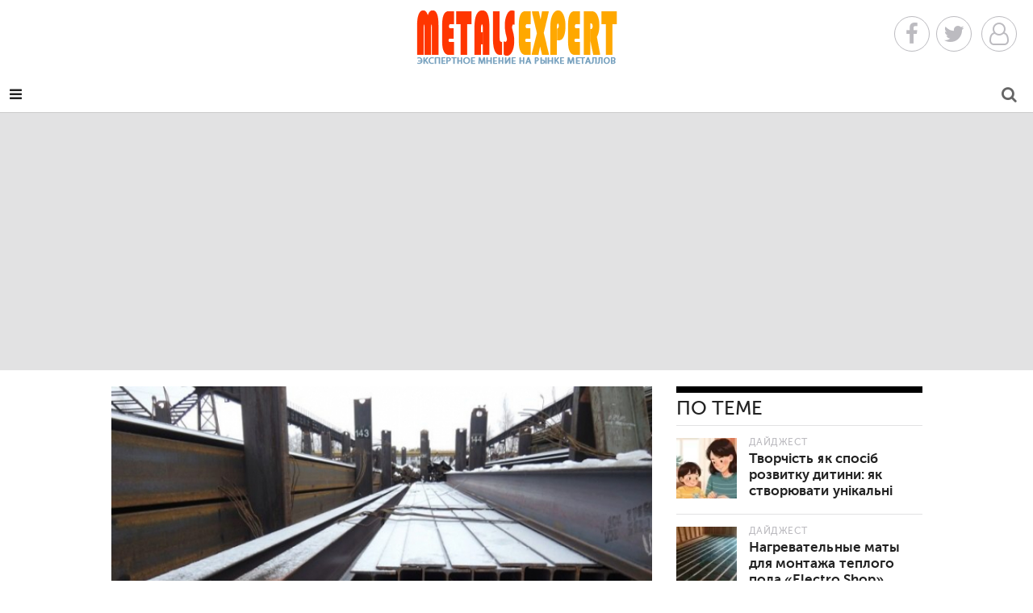

--- FILE ---
content_type: text/html; charset=UTF-8
request_url: https://metals-expert.com/stat/digest/1270.html
body_size: 12093
content:
<!DOCTYPE html>
<html lang="RU-ru">
<head>
<meta http-equiv="Content-Type" content="text/html; charset=utf-8"/>
<meta name="viewport" content="width=device-width, initial-scale=1, user-scalable=no"/>
<meta name="apple-mobile-web-app-capable" content="yes"/>
<meta name="apple-mobile-web-app-status-bar-style" content="black"/>
<title>Как заказать фасонный прокат для строительства</title>
<meta name="description" content=""/>
<meta property="og:title" content="Как заказать фасонный прокат для строительства | Metals Expert"/>
<meta property="og:description" content=""/>
<meta property="og:site_name" content="Metals Expert"/>
<meta property="og:image" content="//pics/news/main/pn-main-2022_11_1__14_7.jpg"/>
<meta property="og:image:width" content="640"/>
<meta property="og:image:height" content="360"/>
<link href="/images/x222.png.pagespeed.ic.FPKV_ryDjF.webp" rel="icon" type="image/png">
<link href="/images/x222.png.pagespeed.ic.FPKV_ryDjF.webp" rel="apple-touch-icon-precomposed">
<style>@font-face{font-family:'museo_sans_500';src:url(/fonts/museosanscyrl_1-webfont.eot);src:url(/fonts/museosanscyrl_1-webfont.eot?#iefix) format('embedded-opentype') , url(/fonts/museosanscyrl_1-webfont.woff2) format('woff2') , url(/fonts/museosanscyrl_1-webfont.woff) format('woff') , url(/fonts/museosanscyrl_1-webfont.ttf) format('truetype');font-weight:normal;font-style:normal}@font-face{font-family:'museo_sans_700';src:url(/fonts/museosanscyrl_2-webfont.eot);src:url(/fonts/museosanscyrl_2-webfont.eot?#iefix) format('embedded-opentype') , url(/fonts/museosanscyrl_2-webfont.woff2) format('woff2') , url(/fonts/museosanscyrl_2-webfont.woff) format('woff') , url(/fonts/museosanscyrl_2-webfont.ttf) format('truetype');font-weight:normal;font-style:normal}@font-face{font-family:'pt_serifregular';src:url(/fonts/ptf55f_0-webfont.eot);src:url(/fonts/ptf55f_0-webfont.eot?#iefix) format('embedded-opentype') , url(/fonts/ptf55f_0-webfont.woff2) format('woff2') , url(/fonts/ptf55f_0-webfont.woff) format('woff') , url(/fonts/ptf55f_0-webfont.ttf) format('truetype');font-weight:normal;font-style:normal}@font-face{font-family:'pt_serifitalic';src:url(/fonts/ptf56f_0-webfont.eot);src:url(/fonts/ptf56f_0-webfont.eot?#iefix) format('embedded-opentype') , url(/fonts/ptf56f_0-webfont.woff2) format('woff2') , url(/fonts/ptf56f_0-webfont.woff) format('woff') , url(/fonts/ptf56f_0-webfont.ttf) format('truetype');font-weight:normal;font-style:normal}@font-face{font-family:'pt_serifbold';src:url(/fonts/ptf75f_0-webfont.eot);src:url(/fonts/ptf75f_0-webfont.eot?#iefix) format('embedded-opentype') , url(/fonts/ptf75f_0-webfont.woff2) format('woff2') , url(/fonts/ptf75f_0-webfont.woff) format('woff') , url(/fonts/ptf75f_0-webfont.ttf) format('truetype');font-weight:normal;font-style:normal}</style>
<link href="https://maxcdn.bootstrapcdn.com/bootstrap/3.3.7/css/bootstrap.min.css" rel="stylesheet" integrity="sha384-BVYiiSIFeK1dGmJRAkycuHAHRg32OmUcww7on3RYdg4Va+PmSTsz/K68vbdEjh4u" crossorigin="anonymous">
<link href="https://maxcdn.bootstrapcdn.com/font-awesome/4.7.0/css/font-awesome.min.css" rel="stylesheet" integrity="sha384-wvfXpqpZZVQGK6TAh5PVlGOfQNHSoD2xbE+QkPxCAFlNEevoEH3Sl0sibVcOQVnN" crossorigin="anonymous">
<link href="/css/A.lib.min.css.pagespeed.cf.-IVUtmBg4x.css" rel="stylesheet">
</head>
<body>
<header class="page"> <div class="header-social"> <a class="header-icon facebook" href="/redirect.php?site=https://www.facebook.com/Metals-Expert-641974152630043/" target="_blank" rel="nofollow"> <i class="fa fa-facebook fa-2x"></i></a><a class="header-icon twitter" href="/redirect.php?site=https://twitter.com/metalsexpertcom" target="_blank" rel="nofollow"><i class="fa fa-twitter fa-2x"></i></a> <a class="header-icon youtube" href="" target="_blank" rel="nofollow" onclick="diplay_hide('#platformCustomerModal'); return false;"> <i class="fa fa-user-o fa-2x"></i> </a> </div> <div class="header-search"> <a class="" href="/search/" title="Поиск по сайту"> <i class="fa fa-search fa-2x"></i> </a> </div> <div class="header-menu"> <i class="fa fa-reorder"></i> </div> <div class="logo"> <a href="/" title="Главная страница"> <img src="[data-uri]" alt="Metals Expert"/> </a> </div> <div class="wrap"> <nav class="navbar navbar-default"> <div class="container-fluid"> <div class="navbar-header"> <a class="brand" href="/" title="Эксперт по металлам"> <img src="[data-uri]" alt="Metals Expert"/> </a> </div>  <div class="" id="nav-page">  <ul class="nav navbar-nav primary">   <li class="section-52224"> <a href="/news/metallurgy/" title="Металлургия"> Металлургия</a> </li>   <li class="section-52220"> <a href="/news/engineering/" title="Машиностроение"> Машиностроение</a> </li>   <li class="section-52306"> <a href="/news/mining/" title="Добыча металлов"> Добыча металлов</a> </li>   <li class="section-52226"> <a href="/news/business/" title="Компании"> Компании</a> </li>   <li class="section-52219"> <a href="/news/economy/" title="Экономика"> Экономика</a> </li>   <li class="section-52302"> <a href="/news/technologies/" title="Технологии"> Технологии</a> </li>   <li class="section-52221"> <a href="/stat/analytics/" title="Цены">Аналитика</a> </li>   <li class="section-52222"> <a href="/news/precious/" title="Драгметаллы"> Драгметаллы</a> </li> </ul>   <ul class="nav navbar-nav secondary"> <li class=""> <a href="" class="footer-link" onclick="diplay_hide('#platformCustomerModalSubmit'); return false;" title="Newsletter Signup">Подписка</a> </li> <li class=""> <a href="/news/prices/" title="Цены и прогнозы">Цены и прогнозы</a> </li> <li class="section-53129"> <a href="/news/video/" title="Video"> Видео </a> </li> <li class="section-52223"> <a href="/stat/digest/" title="Software">Дайджест</a> </li>  <li class="contact-us"> <a href="/contacts/" title="Contact Us">Контакты</a> </li> <li class="advertise"> <a href="/" title="Advertise">Реклама</a> </li>  <li><a href="#" title="Login" class="footer-link" onclick="diplay_hide('#platformCustomerModal'); return false;">Вход</a></li><li><a class="footer-link" href="/register/">Регистрация</a></li>  </ul>   </div> </div> </nav>  </div> </header><aside class="advertisement leaderboard variable-ad"><div class="ad-container leaderboard-ad-container variable">
<script async src="//pagead2.googlesyndication.com/pagead/js/adsbygoogle.js"></script>
<!-- metals-expert1 -->
<ins class="adsbygoogle" style="display:block" data-ad-client="ca-pub-6745394377049592" data-ad-slot="3376071926" data-ad-format="auto"></ins>
<script>(adsbygoogle=window.adsbygoogle||[]).push({});</script>
</div></aside>
<main class="content stat page wrap">
<article>
	<section class="copy">
		<section class="content">
			<div itemscope itemtype="http://schema.org/Article" class="body">
				<aside class="primary-image landscape">
					<figure class="primary" itemprop="image" itemscope="itemscope" itemtype="http://schema.org/ImageObject" aria-labelledby="figcaption">
						<img itemprop="url contentUrl" class="img-responsive primary" src="/pics/news/main/pn-main-2022_11_1__14_7.jpg" alt=""/>
						<meta itemprop="width" content="640"/>
						<meta itemprop="height" content="360"/>
											</figure>
				</aside>
				<aside class="content">
					<div class="details">
						<span class="tag section-52306" itemprop="articleSection">Дайджест</span>
						<p class="contacts">						</p>
						<span class="date uppercase" itemprop="datePublished" content="2022-11-01 14:01">
							<i class="fa fa-clock-o"></i>
							1 ноября</span>
						<span class="uppercase"><i class="fa fa-eye"></i>&nbsp;381</span>
						<span class="uppercase comments"><i class="fa fa-comment-o" aria-hidden="true"></i><a href="https://metals-expert.com/stat/digest/1270.html#disqus_thread"></a></span>
						<span class="share uppercase"><i class="fa fa-share"></i>&nbsp;Поделись</span>
					</div>
					<div class="social social-1270" data-title="Как заказать фасонный прокат для строительства" data-description="" data-image="https://metals-expert.com/pics/news/pn-2022_11_1__14_7.jpg" data-url="/stat/digest/1270.html">
						<div class="arrow" style="top: 50%;"></div>
						<div class="share-buttons"> <span class="facebook share" data-provider="facebook" data-id="1270"> <i class="fa fa-facebook"></i> </span> <span class="google-plus share" data-provider="google-plus" data-id="1270"> <i class="fa fa-google-plus"></i> </span> <span class="twitter share" data-provider="twitter" data-id="1270"> <i class="fa fa-twitter"></i> </span> <span class="pinterest share" data-provider="pinterest" data-id="1270"> <i class="fa fa-pinterest"></i> </span> <span class="linkedin share" data-provider="linkedin" data-id="1270"> <i class="fa fa-linkedin"></i> </span> <span class="email share" data-provider="email" data-id="1270"> <i class="fa fa-email"></i> </span> </div>
					</div>
				</aside>
				<h1 itemprop="name" class="name">Как заказать фасонный прокат для строительства</h1>
				<p class="teaser"></p>
				<div itemprop="articleBody" id="platform-access" class="main-font" data-identifier="" data-registration="0">
					<p><span style="font-size:12.0pt">При строительстве промышленных и жилых комплексов используется самый разнообразный металлопрокат. Если грамотно подойти к процессу поиска необходимого строительного материала, можно существенно сэкономить на покупке, без ущерба качества. <a href="https://steelradar.ru/">Заказать фасонный прокат</a> в большом количестве среди множества поставщиков, это выбрать оптимальные условия сразу по нескольким важным пунктам.</span></p>

<h2 style="text-align:center"><span style="font-size:12.0pt">Самый востребованный прокат в строительстве</span></h2>

<p><span style="font-size:12.0pt">Несмотря на широкий ассортимент продукции, выпускаемой производителями, весь прокат можно разделить на две большие категории. Критерии выбора будут ориентироваться на форму или назначение изделия. В большинстве случаев поиск осуществляется по форме, так как она и определяет назначение будущего изделия из металла:</span></p>

<ol>
	<li><span style="font-size:12.0pt">Угловой – самый распространенный и востребованный.</span></li>
	<li><span style="font-size:12.0pt">Тавровый – способен выдерживать значительные нагрузки перекрытий.</span></li>
	<li><span style="font-size:12.0pt">Балочный – используется как в промышленности, так и при строительстве инфраструктуры.</span></li>
	<li><span style="font-size:12.0pt">Профиль специального назначения, рельсы.</span></li>
</ol>

<p><span style="font-size:12.0pt">Качественный металлопрокат имеет стандартизированные размеры, высокую точность и стабильность в эксплуатационных условиях. Именно такая продукция от заводов изготовителей и посредников пользуется самой большой популярностью. Так как строители могут быть уверены в том, что строящееся здание выдержит как статичные, так и динамичные нагрузки.</span></p>

<h3 style="text-align:center"><span style="font-size:12.0pt">Особенности заказа проката</span></h3>

<p><span style="font-size:12.0pt">Сервис позволяет выбрать необходимые металлические изделия сразу по нескольким важным критериям. В том числе и по городу назначения, чтобы минимизировать повышение стоимости строительства из-за необходимости доставки металлопроката на большое расстояние. Все без исключения пункты выбора имеют значение, чтобы потребитель мог получить максимально выгодное предложение:</span></p>

<ul>
	<li><span style="font-size:12.0pt">точное название продукции из металла;</span></li>
	<li><span style="font-size:12.0pt">тип стали, из которой сделан металлический прокат;</span></li>
	<li><span style="font-size:12.0pt">оптимальная длина, чтобы минимизировать количество остатков;</span></li>
	<li><span style="font-size:12.0pt">ориентация на определённого трейдера по поставке продукции.</span></li>
</ul>

<p><span style="font-size:12.0pt">Многие потребители ориентируются в покупке на определённую партию металлического профиля в тоннах. Если у одного поставщика нет такого количества в наличии, проще найти другого, чем организовывать две поставки из разных мест. Грамотно продуманный до мелочей ресурс по покупке металлопрофиля помогает экономить время и деньги, получая необходимый результат за минимально возможное время.</span></p>
				</div>
				<hr/>
				<span class="actionButton">Теги:</span><span class="actionButton"><a href="/newskeywords/?search=металлы" rel="nofollow">металлы</a></span><span class="actionButton"><a href="/newskeywords/?search=Россия" rel="nofollow">Россия</a></span>				<br/>
				<span class="actionButton">Источник:</span> <span class="actionButton"> <a rel="nofollow" href="/redirect.php?site=http://metals-expert.com" target="_blank"></a></span>				<br/>
				<span class="actionButton">Раздел:</span> <span xmlns:v="http://rdf.data-vocabulary.org/#"><span typeof="v:Breadcrumb" class="actionButton"> <a href="/" rel="v:url" property="v:title"> Главная </a><i class="fa fa-caret-right" aria-hidden="true"></i></span> <span typeof="v:Breadcrumb" class="actionButton"> <a href="/stat/" rel="v:url" property="v:title"> Публикации </a> <i class="fa fa-caret-right" aria-hidden="true"></i></span> <span class="actionButton" typeof="v:Breadcrumb"><a href="/stat/digest/" rel="v:url" property="v:title"> Дайджест </a></span></span>
				<br/>
				<span class="actionButton">Ошибка в тексте?</span> <span class="actionButton">Выделите её и нажмите <a href="javascript:void(0)" onclick="PressLink()">Ctrl+Enter</a></span>
				<br/>
				<hr/>
				<div class="platform-element comments"><button id="showCommentsBtn">Посмотреть или добавить комментарии</button></div>
			</div>
			<div class="related list">
				<h4 class="title">По теме</h4>
									<article class="stat content">
						<a href="/stat/digest/2576.html" title="Творчість як спосіб розвитку дитини: як створювати унікальні іграшки своїми руками" class="thumb">						<span class="image" style="background-image:url(/pics/news/picsc/xpn_sc-2026_1_19__19_35.jpg.pagespeed.ic.VTW12ssOeV.webp)"></span></a>
						<div class="copy">
							<span class="tag section-52306 active-category section-52306" data-active-category="digest">Дайджест</span>
							<h3 class="name">
								<a href="/stat/digest/2576.html" title="Творчість як спосіб розвитку дитини: як створювати унікальні іграшки своїми руками">Творчість як спосіб розвитку дитини: як створювати унікальні іграшки своїми руками</a>							</h3>
						</div>
					</article>
									<article class="stat content">
						<a href="/stat/digest/2574.html" title="Нагревательные маты для монтажа теплого пола «Electro Shop»" class="thumb">						<span class="image" style="background-image:url(/pics/news/picsc/xpn_sc-2026_1_13__20_30.jpg.pagespeed.ic.ezQeWP-8TL.webp)"></span></a>
						<div class="copy">
							<span class="tag section-52306 active-category section-52306" data-active-category="digest">Дайджест</span>
							<h3 class="name">
								<a href="/stat/digest/2574.html" title="Нагревательные маты для монтажа теплого пола «Electro Shop»">Нагревательные маты для монтажа теплого пола «Electro Shop»</a>							</h3>
						</div>
					</article>
									<article class="stat content">
						<a href="/stat/digest/2573.html" title="Под-системы в интернет-магазине кальянов Tabakevich" class="thumb">						<span class="image" style="background-image:url(/pics/news/picsc/xpn_sc-2026_1_13__18_4.jpg.pagespeed.ic.Q4z16VbKu3.webp)"></span></a>
						<div class="copy">
							<span class="tag section-52306 active-category section-52306" data-active-category="digest">Дайджест</span>
							<h3 class="name">
								<a href="/stat/digest/2573.html" title="Под-системы в интернет-магазине кальянов Tabakevich">Под-системы в интернет-магазине кальянов Tabakevich</a>							</h3>
						</div>
					</article>
							</div>
			<div class="h30"></div>
			<div class="related list">
				<h4 class="title">Котировки</h4>
				<aside class="advertisement inline ad-300x250">
					<div class="ad-container inline-ad-container">
						<div class="h30"></div>
						<table class="metals"><tr><td>
<div class="nopad met" onclick="location.href='https://metals-expert.com/price/alum/';"><div class="exchangeitemname">Алюминий</div><div class="exchangeitemprice">3 170 
    <br/></div><div class="exchangeitempricechange"><i class="fa fa-arrow-up exp-tab-arrow-green"></i> +0.02%
  
  
    </div></div> 
<div class="nopad met" onclick="location.href='https://metals-expert.com/price/coper/';"><div class="exchangeitemname">Медь</div><div class="exchangeitemprice">13 317 
    </div><div class="exchangeitempricechange"><i class="fa fa-arrow-up exp-tab-arrow-green"></i> +0.03%
  
  
    </div></div> 
<div class="nopad met" onclick="location.href='https://metals-expert.com/price/lead/';"><div class="exchangeitemname">Свинец</div><div class="exchangeitemprice">2 108 
    </div><div class="exchangeitempricechange"><i class="fa fa-arrow-down exp-tab-arrow-red"></i> -0.02%
  
  
    </div></div> 
</td><td> 
<div class="nopad met" onclick="location.href='https://metals-expert.com/price/nikel/';"><div class="exchangeitemname">Никель</div><div class="exchangeitemprice">17 798 
    </div><div class="exchangeitempricechange"><i class="fa fa-arrow-up exp-tab-arrow-green"></i> +0.06%
  
  
    </div></div> 
<div class="nopad met" onclick="location.href='https://metals-expert.com/price/tin';"><div class="exchangeitemname">Олово</div><div class="exchangeitemprice">52 112 
    </div><div class="exchangeitempricechange"><i class="fa fa-arrow-down exp-tab-arrow-red"></i> -0.07%
  
  
    </div></div> 
<div class="nopad met" onclick="location.href='https://metals-expert.com/price/zink/';"><div class="exchangeitemname">Цинк</div><div class="exchangeitemprice">3 179 
    </div><div class="exchangeitempricechange"><i class="fa fa-arrow-up exp-tab-arrow-green"></i> +0.01%
  
</div></div> 
</td></tr></table>					</div>
				</aside>
			</div>
			<div class="h30"></div>
			<div class="related list disp">
				<h4 class="title">Топ новостей</h4>
	<article class="product content">
		<a href="/news/metallurgy/2190.html" title="Мировой спрос на металлы растет, но инвестиции в горнодобывающую промышленность не следуют их примеру" class="thumb">		<span class="image" style="background-image:url(/pics/news/picsc/xc2344de2e15014f6410a0b3cbb228278.png.pagespeed.ic.O58RP99MNN.webp)"></span></a>
		<div class="copy">
			<span class="tag section-52306 active-category section-52224" data-active-category="machine-tools-accessories">Металлургия</span>
			<h3 class="name">
				<a href="/news/metallurgy/2190.html" title="Мировой спрос на металлы растет, но инвестиции в горнодобывающую промышленность не следуют их примеру">Мировой спрос на металлы растет, но инвестиции в горнодобывающую промышленность не следуют их примеру</a>			</h3>
		</div>
	</article>
	<article class="product content">
		<a href="/news/mining/2167.html" title="Metso подписала дистрибьюторское соглашение с Rock Plant для расширения присутствия в Восточной Африке" class="thumb">		<span class="image" style="background-image:url(/pics/news/picsc/xa7382bd14494f3bb018aab93f3381990.png.pagespeed.ic.Ok932KuM92.webp)"></span></a>
		<div class="copy">
			<span class="tag section-52306 active-category section-52306" data-active-category="machine-tools-accessories">Добыча металлов</span>
			<h3 class="name">
				<a href="/news/mining/2167.html" title="Metso подписала дистрибьюторское соглашение с Rock Plant для расширения присутствия в Восточной Африке">Metso подписала дистрибьюторское соглашение с Rock Plant для расширения присутствия в Восточной Африке</a>			</h3>
		</div>
	</article>
	<article class="product content">
		<a href="/news/precious/2181.html" title="Новый отчет Sandvik открывает прекрасную возможность для привлечения инженеров в горнодобывающую отрасль" class="thumb">		<span class="image" style="background-image:url(/pics/news/picsc/xdb49477a217023f9de024b8ce23f380f.jpg.pagespeed.ic.P2coYA9w1F.webp)"></span></a>
		<div class="copy">
			<span class="tag section-52306 active-category section-52222" data-active-category="machine-tools-accessories">Драгметаллы</span>
			<h3 class="name">
				<a href="/news/precious/2181.html" title="Новый отчет Sandvik открывает прекрасную возможность для привлечения инженеров в горнодобывающую отрасль">Новый отчет Sandvik открывает прекрасную возможность для привлечения инженеров в горнодобывающую отрасль</a>			</h3>
		</div>
	</article>
	<article class="product content">
		<a href="/news/prices/2185.html" title="Новый отчет Sandvik открывает прекрасную возможность для привлечения инженеров в горнодобывающую отрасль" class="thumb">		<span class="image" style="background-image:url(/pics/news/picsc/x4b1c65c770307f037285a6e39eaeffb6.jpg.pagespeed.ic.P2coYA9w1F.webp)"></span></a>
		<div class="copy">
			<span class="tag section-52306 active-category section-52221" data-active-category="machine-tools-accessories">Цены</span>
			<h3 class="name">
				<a href="/news/prices/2185.html" title="Новый отчет Sandvik открывает прекрасную возможность для привлечения инженеров в горнодобывающую отрасль">Новый отчет Sandvik открывает прекрасную возможность для привлечения инженеров в горнодобывающую отрасль</a>			</h3>
		</div>
	</article>
			</div>
		</section>
	</section>
	<div class="jwDisqusForm dn">
		<div id="disqus_thread"></div>
	</div>
</article><div class="section-name">
<h2 class=" title">Еще из раздела Дайджест</h2>
</div>
</main> 
<div class="load-more">
    <a class="load-page" href="/load-more" data-excluded-content-ids="[1270]" data-type="digest" data-section-id="" data-category-id="" data-page="1" data-max="1" title=""><i class="fa fa-arrow-circle-o-down"></i> &nbsp; Загрузить больше материалов</a>
</div>   
 
<aside class="advertisement super-leaderboard variable-ad"><div class="ad-container super-leaderboard-ad-container variable">
<script async src="//pagead2.googlesyndication.com/pagead/js/adsbygoogle.js"></script>
<!-- metals-expert2 -->
<ins class="adsbygoogle" style="display:block" data-ad-client="ca-pub-6745394377049592" data-ad-slot="4852805129" data-ad-format="auto"></ins>
<script>(adsbygoogle=window.adsbygoogle||[]).push({});</script>			
</div></aside>
<footer class="page"> <div class="wrap"> <div class="links"> <div class="list additional"> <h4 class="title">Дополнительные возможности</h4> <p class="footer"> <a href="" class="footer-link" onclick="diplay_hide('#platformCustomerModalSubmit');return false;" title="Newsletter Signup">Подписка на обновления</a></p> <p class="footer"> <a class="footer-link" href="/press/" title="Пресс-релизы">Пресс-релизы компаний</a> </p> <p class="footer"> <a href="/sitemaper/" class="footer-link" title="Карта сайта">Карта сайта</a> </p>    <div class="footer-social"> <a class="footer-icon" href="/redirect.php?site=https://www.facebook.com/Metals-Expert-641974152630043/" target="_blank" rel="nofollow"> <i class="fa fa-facebook fa-2x"></i> </a> <a class="footer-icon" href="/redirect.php?site=https://twitter.com/metalsexpertcom" target="_blank" rel="nofollow"> <i class="fa fa-twitter fa-2x"></i> </a> <a class="footer-icon" href="/redirect.php?site=https://www.youtube.com/" target="_blank" rel="nofollow"> <i class="fa fa-youtube fa-2x"></i></a> <a class="footer-icon" href="" rel="nofollow" onclick="diplay_hide('#platformCustomerModalSubmit');return false;"> <i class="fa fa-envelope fa-2x"></i> </a> <a class="footer-icon" href="/rss/news/" target="_blank"> <i class="fa fa-rss-square fa-2x"></i> </a><a class="footer-icon" href="/price/"> <i class="fa fa-line-chart fa-2x"></i> </a></div> </div>  <div class="list split"> <h4 class="title">Копирайт</h4> <p class="footer_copy">&copy; Metals Expert информационный ресурс о металлах и сплавах, добывающей промышленности и отраслевых компаниях. Сделано в <a href="/redirect.php?site=https://mariupol.site" style="color:#fff;">Mariupol.Site</a></p>
<!-- Yandex.Metrika counter -->
<script type="text/javascript">(function(d,w,c){(w[c]=w[c]||[]).push(function(){try{w.yaCounter40997769=new Ya.Metrika({id:40997769,clickmap:true,trackLinks:true,accurateTrackBounce:true});}catch(e){}});var n=d.getElementsByTagName("script")[0],s=d.createElement("script"),f=function(){n.parentNode.insertBefore(s,n);};s.type="text/javascript";s.async=true;s.src="https://mc.yandex.ru/metrika/watch.js";if(w.opera=="[object Opera]"){d.addEventListener("DOMContentLoaded",f,false);}else{f();}})(document,window,"yandex_metrika_callbacks");</script>
<noscript><div><img src="https://mc.yandex.ru/watch/40997769" style="position:absolute; left:-9999px;" alt=""/></div></noscript>
<!-- /Yandex.Metrika counter -->
<!--LiveInternet counter--><script type="text/javascript">document.write("<a href='//www.liveinternet.ru/click' "+"target=_blank><img src='//counter.yadro.ru/hit?t14.17;r"+escape(document.referrer)+((typeof(screen)=="undefined")?"":";s"+screen.width+"*"+screen.height+"*"+(screen.colorDepth?screen.colorDepth:screen.pixelDepth))+";u"+escape(document.URL)+";"+Math.random()+"' alt='' title='LiveInternet: показано число просмотров за 24"+" часа, посетителей за 24 часа и за сегодня' "+"border='0' width='88' height='31'><\/a>")</script><!--/LiveInternet-->
<!-- Global site tag (gtag.js) - Google Analytics -->
<script async src="https://www.googletagmanager.com/gtag/js?id=UA-169809349-1"></script>
<script>window.dataLayer=window.dataLayer||[];function gtag(){dataLayer.push(arguments);}gtag('js',new Date());gtag('config','UA-169809349-1');</script>

</div> <div class="list"> <h4 class="title">Инструменты</h4> <p class="footer"><a class="footer-link" href="/about/">О проекте</a></p> <p class="footer"><a class="footer-link" href="/">Реклама</a></p> <p class="footer"><a class="footer-link" href="/privacy-policy">Соглашение</a></p> <p class="footer"><a class="footer-link" href="/contacts/">Контакты</a></p>  <p class="footer platform-login"><a href="" title="Login" class="footer-link" onclick="diplay_hide('#platformCustomerModal');return false;">Вход</a></p><p class="footer"><a class="footer-link" href="/register/">Регистрация</a></p>  </div> </div> </div> </footer>
<div class="b-scroller-up"><div class="l-page-width"><a><span class="b-scroller-up__bg"></span><span>наверх <i class="fa fa-angle-up" aria-hidden="true"></i></span></a></div></div>
<script src="https://code.jquery.com/jquery-3.1.1.min.js" integrity="sha256-hVVnYaiADRTO2PzUGmuLJr8BLUSjGIZsDYGmIJLv2b8=" crossorigin="anonymous"></script>
<script src="https://maxcdn.bootstrapcdn.com/bootstrap/3.3.7/js/bootstrap.min.js" integrity="sha384-Tc5IQib027qvyjSMfHjOMaLkfuWVxZxUPnCJA7l2mCWNIpG9mGCD8wGNIcPD7Txa" crossorigin="anonymous"></script>
<script type="text/javascript" src="/js/share.js.pagespeed.jm.bn2Yix8GQ_.js"></script>
<script>$.ajax({url:"/modules/comments.php",type:"POST",cache:true,success:function(html){$("#comments").html(html);}});</script><script>(function(){var d=document,s=d.createElement('script');s.src='//metals-expert.disqus.com/embed.js';s.setAttribute('data-timestamp',+new Date());(d.head||d.body).appendChild(s);})();$('#showCommentsBtn').click(function(){$('.jwDisqusForm').fadeIn(300);$(this).fadeOut(100);});$('.commdisq').click(function(e){e.preventDefault();$('.jwDisqusForm').show();var id=$(this).attr('href'),top=$(id).offset().top+$('.commdisq').offset().top+500;$('body,html').animate({scrollTop:top},1500);});</script> 
<script id="dsq-count-scr" src="//metals-expert.disqus.com/count.js" async></script>
<script type="text/javascript" src="/js/mistakes.js.pagespeed.jm.Sqz3Na2haw.js"></script>
<div id="platformCustomerModal" class="platform-element" data-module="core" data-element="modal" style="display: none;"><div class="login page wrap"><button class="dismiss">Закрыть</button><div class="login-list"><h2 class="name">Используйте</h2><div class="authcont"><div class="auth"><button class="social facebook" onclick="location.href='https://www.facebook.com/dialog/oauth?client_id=775676355942042&redirect_uri=https://metals-expert.com/social/fb/soclogin.php&response_type=code&scope=public_profile';"><span class="icon"><i class="pcfa pcfa-facebook"></i></span><span>Facebook</span></button></div><div class="auth"><button class="social google-plus" onclick="location.href='https://accounts.google.com/o/oauth2/auth?redirect_uri=https://metals-expert.com/social/google/soclogin.php&response_type=code&client_id=831681146034-28mftg2s3bebljkdtqs4g1dqfvjtdouf.apps.googleusercontent.com&scope=https://www.googleapis.com/auth/userinfo.email https://www.googleapis.com/auth/userinfo.profile';"><span class="icon"><i class="pcfa pcfa-google-plus"></i></span><span>Google+</span></button></div><div class="auth"><button class="social twitter" onclick="location.href='http://oauth.vk.com/authorize?client_id=5747795&redirect_uri=https://metals-expert.com/social/vk/soclogin.php&response_type=code';"><span class="icon"><i class="pcfa pcfa-twitter"></i></span><span>Вконтакте</span></button></div><div class="auth"><button class="social linkedin" onclick="location.href='https://oauth.yandex.ru/authorize?response_type=code&client_id=39b7460777a9473e9b792f8df369fece&display=popup';"><span class="icon"><i class="pcfa pcfa-linkedin"></i></span><span>Яндекс</span></button></div></div>
<form action="" method="post" name="login" class="databaseForm"><div class=""><h4 class="text-center name">Войдите под своим именем</h4><div class=""><div class="form-element-wrapper username"><input id="form-element-field-username" name="username" type="text" class="form-element-field" placeholder="Username" required=""><label for="form-element-field-username" class="form-element-label">Имя пользователя</label></div><div class="form-element-wrapper password"><input id="form-element-field-password" name="password" type="password" class="form-element-field" placeholder="Password" required=""><label for="form-element-field-password" class="form-element-label">Пароль</label></div></div><div class=""><button name="SubmitSteel" class="" type="submit">Вход</button><p class="text-center muted"><span>Еще не зарегистрированы? </span><a href="/register/">Регистрация!</a><br/><a href="/repass/">Забыли пароль?</a></p><hr/><p class="support text-center muted"><span>Проблемы с входом на наш сайт? Сообщите нам об этом: </span><br/><a href="tel:+194420-568-8343">920-54468-8343</a><span> или </span><a href="/cdn-cgi/l/email-protection#82ebece4edc2efe7f6e3eef1afe7faf2e7f0f6ace1edef"><span class="__cf_email__" data-cfemail="a7cec9c1c8e7cac2d3c6cbd48ac2dfd7c2d5d389c4c8ca">[email&#160;protected]</span></a><span>.</span></p></div></div></form>
<p class="error text-danger"></p></div></div></div> 
<script data-cfasync="false" src="/cdn-cgi/scripts/5c5dd728/cloudflare-static/email-decode.min.js"></script><script type="text/javascript">function diplay_hide(blockId){if($(blockId).css('display')=='none'){$(blockId).fadeIn();}}$('.dismiss').on('click',function(){$('#platformCustomerModal').fadeOut();})</script> <div id="platformCustomerModalSubmit" class="platform-element" data-module="core" data-element="modal" style="display: none;"><div class="login page wrap"><button class="dismiss">Закрыть</button><div class="login-list">
<form action="" method="post" name="login" class="databaseForm"><div class=""><h4 class="text-center name">Metals Expert</h4><div class=""><div class="form-element-wrapper username"><input id="form-element-field-username" name="useremail" type="email" class="form-element-field" placeholder="Адрес эл.почты" required=""><label for="form-element-field-username" class="form-element-label">Адрес электронной почты</label></div></div><div class=""><button name="SubmitEmail" class="" type="submit">Оформить подписку</button>
<p class="text-center muted"><span>Еще не зарегистрированы? </span><a href="/register/">Регистрация!</a><br/><a href="/repass/">Забыли пароль?</a></p><hr/><p class="support text-center muted"><span>Проблемы с оформлением подписки? Сообщите нам об этом: </span><br/><a href="tel:+194420-568-8343">920-54468-8343</a><span> или </span><a href="/cdn-cgi/l/email-protection#ee87808881ae838b9a8f829dc38b969e8b9c9ac08d8183"><span class="__cf_email__" data-cfemail="a5cccbc3cae5c8c0d1c4c9d688c0ddd5c0d7d18bc6cac8">[email&#160;protected]</span></a><span>.</span></p></div></div></form>
<p class="error text-danger"></p></div></div></div> 
<script data-cfasync="false" src="/cdn-cgi/scripts/5c5dd728/cloudflare-static/email-decode.min.js"></script><script type="text/javascript">function diplay_hide(blockId){if($(blockId).css('display')=='none'){$(blockId).fadeIn();}}$('.dismiss').on('click',function(){$('#platformCustomerModalSubmit').fadeOut();})</script> </body>
</html> 

--- FILE ---
content_type: text/html; charset=utf-8
request_url: https://www.google.com/recaptcha/api2/aframe
body_size: 266
content:
<!DOCTYPE HTML><html><head><meta http-equiv="content-type" content="text/html; charset=UTF-8"></head><body><script nonce="7v9GdDyAsoPTQE_8oSCU2Q">/** Anti-fraud and anti-abuse applications only. See google.com/recaptcha */ try{var clients={'sodar':'https://pagead2.googlesyndication.com/pagead/sodar?'};window.addEventListener("message",function(a){try{if(a.source===window.parent){var b=JSON.parse(a.data);var c=clients[b['id']];if(c){var d=document.createElement('img');d.src=c+b['params']+'&rc='+(localStorage.getItem("rc::a")?sessionStorage.getItem("rc::b"):"");window.document.body.appendChild(d);sessionStorage.setItem("rc::e",parseInt(sessionStorage.getItem("rc::e")||0)+1);localStorage.setItem("rc::h",'1769076256589');}}}catch(b){}});window.parent.postMessage("_grecaptcha_ready", "*");}catch(b){}</script></body></html>

--- FILE ---
content_type: application/javascript; charset=UTF-8
request_url: https://metals-expert.disqus.com/count-data.js?2=https%3A%2F%2Fmetals-expert.com%2Fstat%2Fdigest%2F1270.html
body_size: 281
content:
var DISQUSWIDGETS;

if (typeof DISQUSWIDGETS != 'undefined') {
    DISQUSWIDGETS.displayCount({"text":{"and":"\u0438","comments":{"zero":"\u043d\u0435\u0442","multiple":"{num} ","one":"1 "}},"counts":[{"id":"https:\/\/metals-expert.com\/stat\/digest\/1270.html","comments":0}]});
}